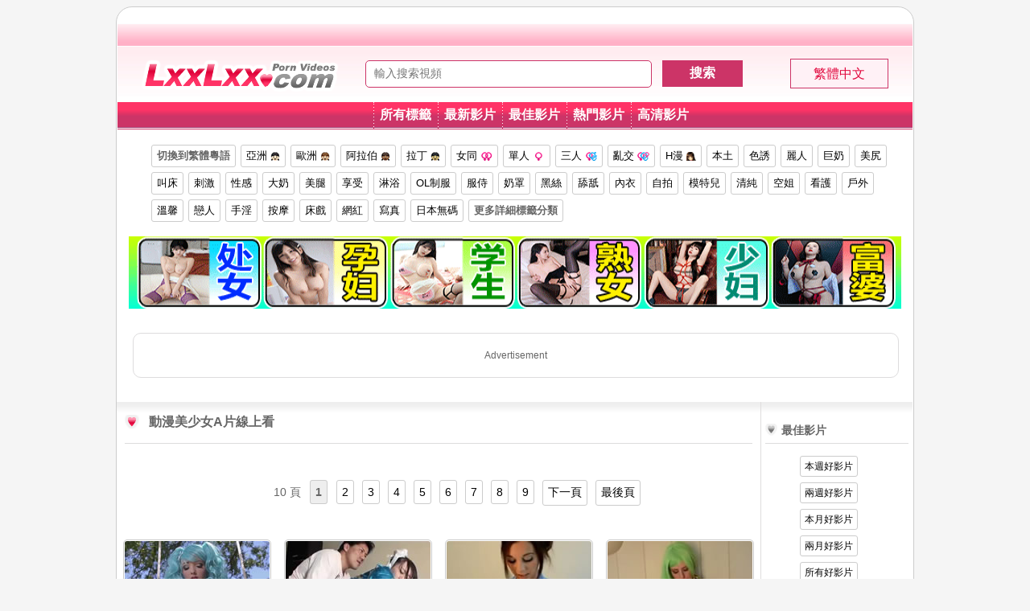

--- FILE ---
content_type: text/html
request_url: https://zhxx.lxxlxx.top/tags/Cosplay/
body_size: 6392
content:
<!doctype html>
<html lang="zh">
<head>
<meta charset="utf-8">
<title>動漫美少女A片線上看，網頁在LxxLxx</title>
<meta name="description" content="免費線上觀看動漫美少女成人A片，包含 扮演動漫遊戲的角色，角色扮演員，扮裝者，遊戲扮演，扮演動漫，扮裝 影片，網頁在LxxLxx。"/>
<meta name="keywords" content="動漫美少女成人影片，動漫美少女視頻，動漫美少女A片，線上免費，視頻，性愛，成人，A片，xxx，xxlx，lxxlx，lxxlxx，zh" />
<link rel="canonical" href="//zhs.lxxlxx.com/tags/Cosplay/"/>
<link rel="alternate" href="//www.lxxlxx.com/tags/Cosplay/" hreflang="x-default">
<link rel="alternate" href="//www.lxxlxx.com/tags/Cosplay/" hreflang="en">
<link rel="alternate" href="//ru.lxxlxx.com/tags/Cosplay/" hreflang="ru"/>
<link rel="alternate" href="//fr.lxxlxx.com/tags/Cosplay/" hreflang="fr"/>
<link rel="alternate" href="//de.lxxlxx.com/tags/Cosplay/" hreflang="de"/>
<link rel="alternate" href="//el.lxxlxx.com/tags/Cosplay/" hreflang="el"/>
<link rel="alternate" href="//pl.lxxlxx.com/tags/Cosplay/" hreflang="pl"/>
<link rel="alternate" href="//nl.lxxlxx.com/tags/Cosplay/" hreflang="nl"/>
<link rel="alternate" href="//pt.lxxlxx.com/tags/Cosplay/" hreflang="pt"/>
<link rel="alternate" href="//es.lxxlxx.com/tags/Cosplay/" hreflang="es"/>
<link rel="alternate" href="//it.lxxlxx.com/tags/Cosplay/" hreflang="it"/>
<link rel="alternate" href="//tr.lxxlxx.com/tags/Cosplay/" hreflang="tr"/>
<link rel="alternate" href="//th.lxxlxx.com/tags/Cosplay/" hreflang="th"/>
<link rel="alternate" href="//vi.lxxlx.com/tags/Cosplay/" hreflang="vi"/>
<link rel="alternate" href="//id.lxxlx.com/tags/Cosplay/" hreflang="id"/>
<link rel="alternate" href="//ja.lxxlxx.com/tags/Cosplay/" hreflang="ja"/>
<link rel="alternate" href="//ko.lxxlx.com/tags/Cosplay/" hreflang="ko"/>
<link rel="alternate" href="//ar.lxxlx.com/tags/Cosplay/" hreflang="ar"/>
<link rel="alternate" href="//hi.lxxlx.com/tags/Cosplay/" hreflang="hi"/>
<link rel="alternate" href="//zhs.lxxlxx.com/tags/Cosplay/" hreflang="zh"/>
<meta http-equiv="mobile-agent" content="format=xhtml; url=http://m.lxxlxx.com/tags/Cosplay/">
<meta http-equiv="mobile-agent" content="format=html5; url=http://m.lxxlxx.com/tags/Cosplay/">
<link rel="alternate" media="only screen and(max-width:640px)" href="//m.lxxlxx.com/tags/Cosplay/">
<link rel="search" type="application/opensearchdescription+xml" title="lxxlxx.com" href="/rss.xml">
<link rel='dns-prefetch' href="//img.lxxlx.com">
<link rel='dns-prefetch' href="//img.lxxlxx.com">
<link rel='dns-prefetch' href='//adserver.juicyads.com'>
<link rel='dns-prefetch' href='//ads.juicyads.com'>
<link rel='dns-prefetch' href='//ads-a.juicyads.com'>
<link rel='dns-prefetch' href='//static.exosrv.com/'>
<link rel='dns-prefetch' href='/'>
<link rel='dns-prefetch' href='//s7.addthis.com'>
<link rel="stylesheet" type="text/css" href="/imgs/css/main-zhs.css"/>
<link href="/imgs/css/main-mobile-zhs.css" rel="stylesheet" type="text/css" media="screen and (max-device-width: 1080px)" /><script src="/imgs/js/jquery-1.10.2.min.js"></script>
<script src="/imgs/js/main.js"></script>
<script src="/imgs/zd/zh-zb.js" rel="nofollow"></script>
</head>
<body>
<div class="main"><div class="head"><div class="headdesc">
</div>
<div class="logo"><a href="/"><img src="/imgs/images/lxxlxx-logo.png" alt="lxxlxx"></a></div>
<div class="headright"><div class="headleft">
<div class="search">
<form action="/search/" style="margin: 0px; padding: 0px;">
<input type="text" name="key" class="searchtext" placeholder="  輸入搜索視頻" value="">
<input type="submit" value="搜索" class="searchsubmit">
</form></div>
<div class="regionconn"><div class="allregion">繁體中文</div>
<ul class="regionlist" id="div_allregion" style="display:none"><li><a href="//www.lxxlxx.com/tags/Cosplay/">English</a></li>
<li><a href="//ru.lxxlxx.com/tags/Cosplay/">Русский</a></li>
<li><a href="//fr.lxxlxx.com/tags/Cosplay/">Français</a></li>
<li><a href="//de.lxxlxx.com/tags/Cosplay/">Deutsch</a></li>
<li><a href="//el.lxxlxx.com/tags/Cosplay/">Ελληνικά</a></li>
<li><a href="//pl.lxxlxx.com/tags/Cosplay/">Polski</a></li>
<li><a href="//nl.lxxlxx.com/tags/Cosplay/">Nederlands</a></li>
<li><a href="//pt.lxxlxx.com/tags/Cosplay/">Português</a></li>
<li><a href="//es.lxxlxx.com/tags/Cosplay/">Español</a></li>
<li><a href="//it.lxxlxx.com/tags/Cosplay/">Italiano</a></li>
<li><a href="//tr.lxxlxx.com/tags/Cosplay/">Türkçe</a></li>
<li><a href="//th.lxxlxx.com/tags/Cosplay/">ไทย</a></li>
<li><a href="//vi.lxxlx.com/tags/Cosplay/">Tiếng Việt</a></li>
<li><a href="//id.lxxlx.com/tags/Cosplay/">Indonesia</a></li>
<li><a href="//ja.lxxlxx.com/tags/Cosplay/">日本語</a></li>
<li><a href="//ko.lxxlx.com/tags/Cosplay/">한국어</a></li>
<li><a href="//ar.lxxlx.com/tags/Cosplay/">العربية</a></li>
<li><a href="//hi.lxxlx.com/tags/Cosplay/">हिंदी</a></li>
<li><a href="//zhs.lxxlxx.com/tags/Cosplay/">繁體中文</a></li>
</ul></div></div>
<div class="headMenu">
<ul>
<li><a href="/tags/">所有標籤</a></li>
<li><a href="/new/">最新影片</a></li>
<li><a href="/best/">最佳影片</a></li>
<div class="mobile-no">
<li><a href="/hot/">熱門影片</a></li>
<li><a href="/hd/">高清影片</a></li>
</div></ul></div></div></div>
<div class="pagination">
<ul><div class="mobile-no">
<li><a href="//hk.lxxlxx.com"><b>切換到繁體粵語</b></a></li>
</div><li><a href="/tags/Asian/">亞洲 <img src="/imgs/images/head/4.png"/></a></li>
<li><a href="/tags/European/">歐洲 <img src="/imgs/images/head/8.png"/></a></li>
<div class="mobile-no">
<li><a href="/tags/Arab/">阿拉伯 <img src="/imgs/images/head/3.png"/></a></li>
<li><a href="/tags/Latin/">拉丁 <img src="/imgs/images/head/7.png"/></a></li>
</div>
<li><a href="/tags/Lesbians/">女同 <img src="/imgs/images/head/Lesbians.png"/></a></li>
<li><a href="/tags/Alone/">單人 <img src="/imgs/images/head/Solo.png"/></a></li>
<li><a href="/tags/Threesomes/">三人 <img src="/imgs/images/head/Threesomes.png"/></a></li>
<li><a href="/tags/Group-Sex/">亂交 <img src="/imgs/images/head/Group.png" /></a></li>
<li><a href="/tags/Hentai/">H漫 <img src="/imgs/images/Hentai.png"/></a></li>
<li><a href="/tags/Homemade/">本土</a></li>
<div class="mobile-no"><li><a href="/tags/Allure/">色誘</a></li>
<li><a href="/tags/Beautiful/">麗人</a></li>
<li><a href="/tags/Big-Tits/">巨奶</a></li>
<li><a href="/tags/Butt/">美尻</a></li>
<li><a href="/tags/Groan/">叫床</a></li>
<li><a href="/tags/Passion/">刺激</a></li>
<li><a href="/tags/Sexy/">性感</a></li>
<li><a href="/tags/Breast/">大奶</a></li>
<li><a href="/tags/Foot-Fetish/">美腿</a></li>
<li><a href="/tags/Enjoys/">享受</a></li>
<li><a href="/tags/Showers/">淋浴</a></li>
<li><a href="/tags/Uniform/">OL制服</a></li>
<li><a href="/tags/Service/">服侍</a></li>
<li><a href="/tags/Bra/">奶罩</a></li>
<li><a href="/tags/Stockings/">黑絲</a></li>
<li><a href="/tags/Licking/">舔舐</a></li>
<li><a href="/tags/Lingerie/">內衣</a></li>
<li><a href="/tags/Selfie/">自拍</a></li>
<li><a href="/tags/Model/">模特兒</a></li>
<li><a href="/tags/Lovely/">清純</a></li>
<li><a href="/tags/Stewardess/">空姐</a></li>
<li><a href="/tags/Nurse/">看護</a></li>
<li><a href="/tags/Outdoor/">戶外</a></li>
<li><a href="/tags/Romantic/">溫馨</a></li>
<li><a href="/tags/Lovers/">戀人</a></li>
<li><a href="/tags/Masturbation/">手淫</a></li>
<li><a href="/tags/Massage/">按摩</a></li></div><li><a href="/tags/Film/">床戲</a></li>
<li><a href="/tags/Live/">網紅</a></li>
<li><a href="/tags/Photo-Shoot/">寫真</a></li>
<li><a href="/tags/Uncensored/">日本無碼</a></li>
<li><a href="/tags/"><b>更多詳細標籤分類</b></a></li>
</ul></div>
<div class="HG10"></div>
<div style="margin-left:15px">
<script type="text/javascript">lxx_zb("zh-text-zd");</script>
</div>
<div class="HG10"></div>
<div class="zd950"><td width="310">
<script type="text/javascript">lxx_zb("300-1");</script></td>
<td width="310">
<script type="text/javascript">lxx_zb("300-2");</script></td>
<td width="310">
<script type="text/javascript">lxx_zb("300-3");</script></td>
</div>
<div class="HG10"></div>
<div class="bigcolumn"><div class="contenthead">
<h1>動漫美少女A片線上看</h1></div>
<div align="center" style="clear:both;padding:12px;">
<ul class="navigator">
<li><div class="mobile-no">10&nbsp;頁 &nbsp;</div></li><!-- page star --><span>1</span><li><a href="/tags/Cosplay/2/">2</a></li> <li><a href="/tags/Cosplay/3/">3</a></li> <li><a href="/tags/Cosplay/4/">4</a></li> <li><a href="/tags/Cosplay/5/">5</a></li> <li><a href="/tags/Cosplay/6/">6</a></li> <li><a href="/tags/Cosplay/7/">7</a></li> <li><a href="/tags/Cosplay/8/">8</a></li> <li><a href="/tags/Cosplay/9/">9</a></li> <li><div class=mobile-no><a href='/tags/Cosplay/2/'>下一頁</a></div></li> <li class=end><div class=mobile-no><a href='/tags/Cosplay/10/'>最後頁</a></div></li> 
</ul></div>

<div class="thumb"><div class="pic"><a href="/video/Busty-Buffy-CosPlay.html"><img src="/imgs/sfiles/5/2015110300172274474.jpg" alt="捷克超級木瓜巨乳大洋馬扮演芭比娃娃">
<u>捷克超級木瓜巨乳大洋馬扮演芭比娃娃</u><t>24:03</t></a></div></div>

<div class="thumb"><div class="pic"><a href="/video/I-Want-To-Fuck-Chun-Li.html"><img src="/imgs/sfiles_4/16/2016030812405587943.jpg" alt="性感小姐真有情調COS春麗情趣套裝立刻流口水慾望">
<u>性感小姐真有情調COS春麗情趣套裝立刻流口水慾望</u><t>18:58</t></a></div></div>

<div class="thumb"><div class="pic"><a href="/video/Cosplay-Babes-with-Big-Tits-and-Own-Pussy.html"><img src="/imgs/sfiles/20/2016032117462172302.jpg" alt="動漫宅 豪乳正妹在沙發上角色扮演自摸自己的穴">
<u>動漫宅 豪乳正妹在沙發上角色扮演自摸自己的穴</u><t>06:17</t></a></div></div>

<div class="thumb"><div class="pic"><a href="/video/Cosplay-Babes-Anime-Masturbates-for-Fun.html"><img src="/imgs/sfiles/20/2016032117522722690.jpg" alt="動漫辣妹迫切需要透過自我愉悅釋放">
<u>動漫辣妹迫切需要透過自我愉悅釋放</u><t>06:30</t></a></div></div>

<div class="thumb"><div class="pic"><a href="/video/Mai-Shiranui-Alone-Into-The-Wild.html"><img src="/imgs/sfiles_4/20/2016032302562489892.jpg" alt="火辣妖艷不知火舞在森林中手淫">
<u>火辣妖艷不知火舞在森林中手淫</u><t>06:59</t></a></div></div>

<div class="thumb"><div class="pic"><a href="/video/Final-Fantasy-girl-masturbation.html"><img src="/imgs/sfiles_4/20/2016032303041384245.jpg" alt="美女角色扮演自慰">
<u>美女角色扮演自慰</u><t>05:56</t></a></div></div>

<div class="thumb"><div class="pic"><a href="/video/Cosplay-female-ninja-dance.html"><img src="/imgs/sfiles/21/2016032304094197803.jpg" alt="前凸後翹女神 角色扮演 性感女忍者艷舞">
<u>前凸後翹女神 角色扮演 性感女忍者艷舞</u><t>05:55</t></a></div></div>

<div class="thumb"><div class="pic"><a href="/video/Spiderman-Fucked-Busty-Catwoman.html"><img src="/imgs/sfiles/21/2016032304184853601.jpg" alt="稀奇古怪角色扮演 蜘蛛俠vs貓女">
<u>稀奇古怪角色扮演 蜘蛛俠vs貓女</u><t>09:28</t></a></div></div>

<div class="thumb"><div class="pic"><a href="/video/Asian-bunny-japan-girl-facesitting.html"><img src="/imgs/sfiles/24/2016041213530915475.jpg" alt="男友視角 美麗的日本兔子女傭顏面騎乘">
<u>男友視角 美麗的日本兔子女傭顏面騎乘</u><t>07:55</t></a></div></div>

<div class="thumb"><div class="pic"><a href="/video/Japanese-Rina-Hasegawa-squirt.html"><img src="/imgs/sfiles/33/2016050812163260917.jpg" alt="女優長谷川里奈高潮失禁">
<u>女優長谷川里奈高潮失禁</u><t>08:00</t></a></div></div>

<div class="thumb"><div class="pic"><a href="/video/Cute-Japanese-girl-masturbating.html"><img src="/imgs/sfiles/35/2016052111145355165.jpg" alt="可愛日本少女手淫">
<u>可愛日本少女手淫</u><t>08:59</t></a></div></div>

<div class="thumb"><div class="pic"><a href="/video/Cosplay-Ninja-Girl-Masturbation-in-Webcam.html"><img src="/imgs/sfiles/50/2016082211331773438.jpg" alt="令宅男美生扮演冷酷女忍者在直播熱舞">
<u>令宅男美生扮演冷酷女忍者在直播熱舞</u><t>10:30</t></a></div></div>

<div class="thumb"><div class="pic"><a href="/video/Death-Of-Shengmei.html"><img src="/imgs/sfiles_4/69/2017122404164916794.jpg" alt="神美 街頭霸王の格鬥美少女春麗激戰">
<u>神美 街頭霸王の格鬥美少女春麗激戰</u><t>32:34</t></a></div></div>

<div class="thumb"><div class="pic"><a href="/video/Mai-Shiranui-Fighting-Heroine-Rui-Hizuki.html"><img src="/imgs/sfiles_4/116/2022051215301078198.jpg" alt="妃月留衣 動漫扮演 不知火舞">
<u>妃月留衣 動漫扮演 不知火舞</u><t>14:35</t></a></div></div>

<div class="thumb"><div class="pic"><a href="/video/Final-Fucker-VH-Makelove-Kurea-Hasumi.html"><img src="/imgs/sfiles_4/116/2022051812595325441.jpg" alt="成人版最終幻想 蓮實克蕾雅 中文字幕">
<u>成人版最終幻想 蓮實克蕾雅 中文字幕</u><t>24:13</t></a></div></div>

<div class="thumb"><div class="pic"><a href="/video/Sexy-Cat.html"><img src="/imgs/sfiles_4/122/2024020517361058596.jpg" alt="可愛的小貓咪">
<u>可愛的小貓咪</u><t>01:00</t></a></div></div>

<div class="thumb"><div class="pic"><a href="/video/Busty-Rem-Cosplay.html"><img src="/imgs/sfiles_4/122/2024022206502910338.jpg" alt="色淫師硬上巨乳雷姆coser誘惑口活射出還要再來一槍">
<u>色淫師硬上巨乳雷姆coser誘惑口活射出還要再來一槍</u><t>21:34</t></a></div></div>

<div class="thumb"><div class="pic"><a href="/video/Powergirl-vs-Catwoman.html"><img src="/imgs/sfiles/1/2014062813413155168.jpg" alt="神力女郎對貓女 貓戰">
<u>神力女郎對貓女 貓戰</u><t>25:53</t></a></div></div>

<div class="thumb"><div class="pic"><a href="/video/Chun-Li-Intense-Sex.html"><img src="/imgs/sfiles_4/2/2014061614450946469.jpg" alt="巨臀春麗猛烈抽插調教玩弄">
<u>巨臀春麗猛烈抽插調教玩弄</u><t>28:08</t></a></div></div>

<div class="thumb"><div class="pic"><a href="/video/Chun-Li-vs-Vega-Brutal-Sex.html"><img src="/imgs/sfiles/2/2014061614414587135.jpg" alt="春麗 vs 維加 殘酷性愛">
<u>春麗 vs 維加 殘酷性愛</u><t>10:32</t></a></div></div>

<div class="thumb"><div class="pic"><a href="/video/Mask-Man-vs-Chun-Li.html"><img src="/imgs/sfiles/2/201406161437526207.jpg" alt="春麗站着被頭套男後入都快站不稳了">
<u>春麗站着被頭套男後入都快站不稳了</u><t>03:01</t></a></div></div>

<div class="thumb"><div class="pic"><a href="/video/Chun-Li-Black-Captured.html"><img src="/imgs/sfiles/2/2014061614313784348.jpg" alt="黑化春麗捆綁幫你含">
<u>黑化春麗捆綁幫你含</u><t>09:17</t></a></div></div>

<div class="thumb"><div class="pic"><a href="/video/Japanese-cosplay-girl-masturbation.html"><img src="/imgs/sfiles/5/2015110300013135997.jpg" alt="島國角色扮演女生用跳蛋震小陰蒂">
<u>島國角色扮演女生用跳蛋震小陰蒂</u><t>07:55</t></a></div></div>

<div class="thumb"><div class="pic"><a href="/video/Japanese-cosplay-Yuri-Tsukikage.html"><img src="/imgs/sfiles/5/201511101041208516.jpg" alt="日本角色扮演 月影百合 享受口爆被舔穴無套啪啪內射感覺">
<u>日本角色扮演 月影百合 享受口爆被舔穴無套啪啪內射感覺</u><t>31:35</t></a></div></div>

<div class="thumb"><div class="pic"><a href="/video/King-Of-Fighters-Mai-Shiranui-Cosplay-Izumi-Yamada.html"><img src="/imgs/sfiles_4/6/2015111211075416899.jpg" alt="拳皇不知火舞">
<u>拳皇不知火舞</u><t>49:10</t></a></div></div>

<div class="thumb"><div class="pic"><a href="/video/Cute-Cosplay-Girl-Masturbates.html"><img src="/imgs/sfiles/6/2015111503255778816.jpg" alt="可愛系少女 Cosplay 最強美女生戰士 在公共場合手淫">
<u>可愛系少女 Cosplay 最強美女生戰士 在公共場合手淫</u><t>04:58</t></a></div></div>

<div class="thumb"><div class="pic"><a href="/video/Asian-Girl-Cosplay-Ninja.html"><img src="/imgs/sfiles_2/8/2015112109505652119.jpg" alt="可愛素人女忍者女生">
<u>可愛素人女忍者女生</u><t>05:46</t></a></div></div>

<div class="thumb"><div class="pic"><a href="/video/Super-Sonico-Japanese-Cosplay.html"><img src="/imgs/sfiles/9/2016021213325584956.jpg" alt="日本非常萌的角色扮演少女">
<u>日本非常萌的角色扮演少女</u><t>02:56</t></a></div></div>

<div align="center" style="clear:both;padding:12px;">
<ul class="navigator">
<li><div class="mobile-no">10&nbsp;頁 &nbsp;</div></li><!-- page star --><span>1</span><li><a href="/tags/Cosplay/2/">2</a></li> <li><a href="/tags/Cosplay/3/">3</a></li> <li><a href="/tags/Cosplay/4/">4</a></li> <li><a href="/tags/Cosplay/5/">5</a></li> <li><a href="/tags/Cosplay/6/">6</a></li> <li><a href="/tags/Cosplay/7/">7</a></li> <li><a href="/tags/Cosplay/8/">8</a></li> <li><a href="/tags/Cosplay/9/">9</a></li> <li><div class=mobile-no><a href='/tags/Cosplay/2/'>下一頁</a></div></li> <li class=end><div class=mobile-no><a href='/tags/Cosplay/10/'>最後頁</a></div></li> 
</ul></div>
<div class="HG50"></div>
</div><div class="smallcolumn">
<div class="HG20"></div>
<div class="contenthead_right">
<h3>最佳影片</h3></div>
<div class="pgright"><ul><li><a href="/best/week/">本週好影片</a></li>
<li><a href="/best/2week/">兩週好影片</a></li>
<li><a href="/best/month/">本月好影片</a></li>
<li><a href="/best/2month/">兩月好影片</a></li>
<li><a href="/best/">所有好影片</a></li>
</ul></div>
<div class="zd160"><div class="pagination">
<ul><li style="clear: both;font-size: 14px;margin-top: 5px;">熱門搜索:</li><script src="/search/Keywords.js"></script></ul></div></div>
<div id="Piclayer" style="display:none;position:absolute;z-index:1;"></div></div>
<div class="zd950"><!-- 300x250 ads -->
<td width="310">
<script type="text/javascript">lxx_zb("300-b-1");</script></td>
<td width="310">
<script type="text/javascript">lxx_zb("300-b-2");</script></td>
<td width="310">
<script type="text/javascript">lxx_zb("300-b-3");</script></td>
<!-- 300x250 ads -->
</div>
<div class="footer"><div class="contenthead3 contenthead" style="padding-left:20px;  margin-left:0px; margin-right:0px; text-align: left;"><H2>熱門地區標籤</H2></div>
<div class="HG5"></div>
<div class="pagination mobile-no">
<ul>
<li><a href="/tags/Japanese/">日本 <img src="/imgs/images/flag/JP.gif"/></a></li>
<li><a href="/tags/Korean/">韓國 <img src="/imgs/images/flag/KR.gif"/></a></li>
<li><a href="/tags/Chinese/">中國 <img src="/imgs/images/flag/CN.gif"/></a></li>
<li><a href="/tags/Malaysian/">馬來西亞 <img src="/imgs/images/flag/MY.gif"/></a></li>
<li><a href="/tags/Singaporean/">新加坡 <img src="/imgs/images/flag/SG.gif"/></a></li>
<li><a href="/tags/Philippines/">菲律賓 <img src="/imgs/images/flag/PH.gif"/></a></li>
<li><a href="/tags/Indonesian/">印尼 <img src="/imgs/images/flag/ID.gif"/></a></li>
<li><a href="/tags/Thai/">泰國 <img src="/imgs/images/flag/TH.gif"/></a></li>
<li><a href="/tags/Vietnamese/">越南 <img src="/imgs/images/flag/VN.gif"/></a></li>
<li><a href="/tags/American/">美國 <img src="/imgs/images/flag/US.gif"/></a></li>
<li><a href="/tags/Argentinian/">阿根廷 <img src="/imgs/images/flag/AR.gif"/></a></li>
<li><a href="/tags/Australian/">澳大利亞 <img src="/imgs/images/flag/AU.gif"/></a></li>
<li><a href="/tags/British/">英國 <img src="/imgs/images/flag/GB.gif"/></a></li>
<li><a href="/tags/Chilean/">智利 <img src="/imgs/images/flag/CL.gif"/></a></li>
<li><a href="/tags/Czech/">捷克 <img src="/imgs/images/flag/CZ.gif"/></a></li>
<li><a href="/tags/Hungarian/">匈牙利 <img src="/imgs/images/flag/HU.gif"/></a></li>
<li><a href="/tags/Romanian/">羅馬尼亞 <img src="/imgs/images/flag/RO.gif"/></a></li>
<li><a href="/tags/Ukrainian/">烏克蘭 <img src="/imgs/images/flag/UA.gif"/></a></li>
<li><a href="/tags/Russian/">俄羅斯 <img src="/imgs/images/flag/RU.gif"/></a></li>
<li><a href="/tags/French/">法國 <img src="/imgs/images/flag/FR.gif"/></a></li>
<li><a href="/tags/German/">德國 <img src="/imgs/images/flag/DE.gif"/></a></li>
<li><a href="/tags/Greek/">希臘 <img src="/imgs/images/flag/GR.gif"/></a></li>
<li><a href="/tags/Polish/">波蘭 <img src="/imgs/images/flag/PL.gif"/></a></li>
<li><a href="/tags/Dutch/">荷蘭 <img src="/imgs/images/flag/NL.gif" /></a></li>
<li><a href="/tags/Portuguese/">葡萄牙  <img src="/imgs/images/flag/PT.gif"/></a></li>
<li><a href="/tags/Spanish/">西班牙 <img src="/imgs/images/flag/ES.gif"/></a></li>
<li><a href="/tags/Italian/">義大利 <img src="/imgs/images/flag/IT.gif"/></a></li>
<li><a href="/tags/Indian/">印度 <img src="/imgs/images/flag/IN.gif"/></a></li>
<li><a href="/tags/Turkish/">土耳其 <img src="/imgs/images/flag/TR.gif"/></a></li>
<li><a href="/tags/Egyptian/">埃及 <img src="/imgs/images/flag/EG.gif"/></a></li>
</ul></div>
<div class="HG20"></div>
<div style="margin-left:5px">
<script type="text/javascript">lxx_zb("fans");</script>
</div>
<div class="HG20"></div>
<div style="margin-left:5px">
<script type="text/javascript">lxx_zb("960");</script>
</div>
<div class="HG20"></div>
<div class="HG10"></div>
<div class="f_bg">
<div class="mobile-no"><div style="clear: both;padding-left:20px;text-align: left;">
</br></br>
警告：此網站只適合十八歲或以上人士觀看。此網站內容可能令人反感；不可將此區的內容派發、傳閱、出售、出租、交給或借予年齡未滿18歲的人士或將本網站內容向該人士出示、播放或放映.如果你發現某些影片內容不合適，或者你是該影片的版權所有者而要求刪除影片的，請聯繫我們，我們會很快做出回复。
</br></br>
</div></div>
<div class="HG20"></div><a href="//info.lxxlxx.club/2257.htm" rel="nofollow" target="_blank">18 U.S.C. 2257</a> - 
<a href="//info.lxxlxx.club/content-removal.htm" rel="nofollow" target="_blank">內容刪除</a> - 
<a class="mobile-no" href="//info.lxxlxx.club/terms-of-service.htm" rel="nofollow" target="_blank">服務條款</a> - 
<a class="mobile-no" href="//info.lxxlxx.club/contact-us.htm" rel="nofollow" target="_blank">聯繫我們</a> - 
<a href="//info.lxxlxx.club/advertising-zh.htm" rel="nofollow" target="_blank">廣告聯繫</a> - 
<a class="mobile-no" href="//Upload.lxxlxx.club" rel="nofollow" target="_blank">上傳視頻</a> - 
<a class="mobile-no" href="//www.lxxlxx.com/alllinks/" target="_blank">鏈接網站</a> - 
<a href="https://url.lxxlxx.club/" rel="nofollow" target="_blank"><b>獲取最新網址</b></a> - 
<a class="mobile-no" href="/rss.xml">RSS</a></div>
<div class="f_foot">
<p>© 2013-2026 版權所有 LxxLxx.com - 感謝您訪問我們的網站,互聯網上最好的免費AV影片,100％免費。</p></div></div>

<script defer src="https://static.cloudflareinsights.com/beacon.min.js/vcd15cbe7772f49c399c6a5babf22c1241717689176015" integrity="sha512-ZpsOmlRQV6y907TI0dKBHq9Md29nnaEIPlkf84rnaERnq6zvWvPUqr2ft8M1aS28oN72PdrCzSjY4U6VaAw1EQ==" data-cf-beacon='{"version":"2024.11.0","token":"02ba3a7a01c3467b91123016d2f0f623","r":1,"server_timing":{"name":{"cfCacheStatus":true,"cfEdge":true,"cfExtPri":true,"cfL4":true,"cfOrigin":true,"cfSpeedBrain":true},"location_startswith":null}}' crossorigin="anonymous"></script>
</body>
</html>

--- FILE ---
content_type: text/css
request_url: https://zhxx.lxxlxx.top/imgs/css/main-zhs.css
body_size: 1859
content:
@charset "utf-8";
	/* CSS Document */



{padding-right: 0px; padding-left: 0px; padding-bottom: 0px; margin: 0px; padding-top: 0px;}
body {background: #F5F5F5; font-size: 12px; font-family: '微軟正黑體', Roboto-Bold, Roboto, Arial, Tahoma, Helvetica, sans-serif;color: #666666; }
img {vertical-align: middle;}
a {color: #030303; text-decoration: none;}
a:visited {color: #666666; text-decoration: none;}
a:hover {color: #FF0000; text-decoration: underline;}
a img {border-width: 0px;}

H1 {display: inline; padding-left: 30px; font-size: 16px; background: url(/imgs/images/h2.gif) no-repeat 0px 0px;}
H2 {display: inline; padding-left: 30px; font-size: 14px; background: url(/imgs/images/h2.gif) no-repeat 0px 0px;}
H3 {display: inline; padding-left: 20px; font-size: 14px; background: url(/imgs/images/h3.gif) no-repeat 0px 0px;}
ul {list-style-type: none}
b {color: #666666;}


.HG5 {clear: both;height: 5px;}
.HG10 {clear: both;height: 10px;}
.HG20 {clear: both;height: 20px;}
.HG30 {clear: both;height: 30px;}
.HG50 {clear: both;height: 50px;}
.HG80 {clear: both;height: 80px;}


div.main { background: #fff; margin-bottom: 15px; margin-left: auto; width: 990px; margin-right: auto; border: solid #ccc 1px; text-align: left;border-radius: 20px;}


div.head {background: url(/imgs/images/bg.jpg) repeat-x; margin-left: 1px; margin-right: 1px; height: 138px; margin-top: 20px;}
div.head div.headdesc {font-size: 12px; color: #FF97B1; line-height: 29px; height: 29px; text-align: center;}
div.head div.logo {float: left;  border: 0px;}
div.head div.headright {float: right;}
div.head div.headleft { line-height: 68px; height: 68px;}


div.headMenu {clear: both; display: block; overflow: hidden; width: 710px; line-height: 34px; height: 34px;}
div.headMenu ul{ margin-top:0px;}
div.headMenu li {display: block; background: url(/imgs/images/li_line.jpg) no-repeat ; float: left;}
div.headMenu ul li a {padding-right: 8px; padding-left: 8px; font-weight: bold; font-size: 16px; float: left; color: #ffffff; text-align: center;}
div.headMenu ul li a:visited {color: #ffcc00;}
div.headMenu ul li a:hover {background: url(/imgs/images/li_bg.jpg) repeat-x; color: #ffcc00; text-decoration: none;}






div.head div.search {float: left; border: 0px;}


input.searchtext {font-size: 14px;border: #CC3467 1px solid; margin-left: 30px; width: 350px; line-height: 28px; height: 28px;padding-bottom: 3px;border-radius: 5px;}
input.searchsubmit {margin-left: 10px;font-size: 16px;border: #CC3467 1px; font-weight: bold; width: 100px; color: #fff; position: relative; height: 33px; background-color: #CC3467;}



.regionconn {position:relative; margin-top:15px; float: right; margin-right:30px;font-size: 16px;}
.allregion {width:120px; height:35px; border:#CC3467 1px solid; line-height:35px; cursor:pointer; text-align:center; color:#E1063C; background:#FFF1F6 no-repeat;}

.regionlist li a:link,.sortlist li a:visited,.sortlist li a:hover {font-family: Arial; font-weight:bold;color:#CC3467; }
.regionconn ul.regionlist {position:absolute;z-index:1100;width:450px; height:auto;margin-top:0px;border:1px solid #CC3467; background:#FFF1F6; right:0px;top:35px;}
.regionlist li {font-size: 14px; height:35px;line-height:35px;width:90px; float:left;}

.regionlist a:hover {background:#FFCADD no-repeat;text-decoration: none;border-radius: 5px;}



.thumb {float: left; margin: 0px 8px 5px; width: 184px; height:190px; text-align: center; overflow:hidden;}



.thumb u {text-align: left; font-size: 13px;line-height: 15px; max-height: 45px;display: block;text-decoration: none;overflow: hidden;margin-top: 6px;padding: 0 4px;}

.pic {position:relative;width:180px;height:135px;}

.pic img {border: #CCCCCC 1px solid; width:180px;height:135px;padding: 1px 1px 1px 1px; border-radius: 5px;}
.pic a:hover img{border: #FF0000 1px solid; filter: alpha(opacity=80); moz-opacity: 0.80; opacity: 0.80;}

.pic t {
    display: block;
    position: absolute;
    top: 115px;
    color: #F6F6F6;
    border-radius: 2px;
    text-align: center;
    font-weight: bold;
    padding: 2px 4px;
    background: #4c4c4c;
    font-size: 10px;
    line-height: 13px;
    height: 13px;
    text-shadow: #565656 0 1px;
    z-index: 2;left: 5px;
}








div.bigcolumn {border-right: #dfdddd 1px solid; background: url(/imgs/images/all_left_bg.gif) repeat-x center top; float: left; padding-bottom: 10px; width: 800px;}
div.smallcolumn {background: url(/imgs/images/all_left_bg.gif) repeat-x center top; float: left; width: 188px; text-align: left;}

#vote {float: left;}


div.contenthead {margin: 0px 10px 0px 10px; line-height: 50px;  vertical-align: middle;  border-bottom: #dddcdd 1px solid;}


div.contenthead_right {margin: 0px 5px 0px 5px; line-height: 30px; vertical-align: middle;  border-bottom: #dddcdd 1px solid;}


div.content {padding-left: 5px; margin-bottom: 5px;}


.contenthead3 {background: url(/imgs/images/all_left_bg.gif) repeat-x center top;}



div.footer div.desc {font-size: 12px; margin: 4px 20px 0px;}

div.footer {clear: both; text-align: center;}

div.f_bg {padding-top: 25px; height: auto;}
div.f_bg a:link { color: #000000;}
div.f_bg a:visited { color: #000000;}
div.f_bg a:hover {text-decoration: underline;}



.f_foot {font-size: 11px; background: #CC3467; margin-left: 1px; color: #fff; line-height: 30px; height: 30px; margin-right: 1px;  text-align: center;margin-bottom: 20px;}
.f_foot a {color: #fff}





ul.alltagsblock {margin:10px;text-align:center;overflow:hidden;}
ul.alltagsblock li{text-decoration:none;padding:1px 1px;font-size:14px;display:block;display:inline-block;}
ul.alltagsblock li a{text-decoration:none;padding:4px;background:#E3E3E3;border:2px solid #ccc;display:inline-block;*display:inline;zoom:1;}
ul.alltagsblock li a:hover{background:#eee;border-color:#888;}





.pagination {text-align: left;margin-right: 20px;margin-top: 10px;}
.pagination ul { margin: 0;display: inline-block;vertical-align:  middle;
	*display: inline;
	zoom: 1;}
.pagination ul li {font-size: 13px; float: left;padding: 3px;}
.pagination ul li a {text-decoration: none;padding: 4px 6px;border: 1px solid #ccc;display: inline-block;
	*display: inline;
	zoom: 1;border-radius: 3px;}
.pagination ul li a:hover {background:  #eee;border-color: #888;}


.pagination h3 {font-size: 16px;font-weight: bold; text-align: left; margin-left: 60px;}



ul.navigator {font-size: 14px; margin-top: 30px; margin-bottom: 30px; text-align: center;overflow: hidden; }
ul.navigator li {text-decoration: none;display: inline-block; margin-left: 6px;margin-top: 3px;}
ul.navigator li a {text-decoration: none; padding: 6px 6px; border: 1px solid #ccc;display: inline-block;
	*display: inline;
	zoom: 1;border-radius: 3px;}
ul.navigator li a:hover {background: #eee;}

ul.navigator span{border-radius: 3px;padding: 6px 6px; margin-right: 5px; margin-left: 3px; background: #eee; border: 1px solid #ccc;font-weight: bold;}



.video-info {margin: 10px 20px;padding: 5px 8px; overflow: hidden;}
.video-tags {margin: 10px 20px;padding: 5px 8px; overflow: hidden;}
.video-sharing  {margin: 10px 20px;padding: 5px 8px; overflow: hidden;}

.pgright {text-align: left;}
.pgright ul { display: inline-block;}
.pgright ul li {padding: 8px;}
.pgright ul li a {text-decoration: none; padding: 5px;border: 1px solid #ccc;border-radius: 3px;}
.pgright ul li a:hover {background:#eee;border-color:#888;}







.alltags {text-align: left;overflow: hidden;margin-right: 20px;}
.alltags ul {margin: 0;display: inline-block;vertical-align:  middle;
	*display: inline;
	zoom: 1;}
.alltags ul li {font-size:14px; float: left;padding: 4px 9px 4px 9px;}
.alltags ul li a {text-decoration: none;padding: 4px 6px;border: 1px solid #ccc;display: inline-block;
	*display: inline;
	zoom: 1; border-radius: 3px;}
.alltags ul li a:hover {background:  #eee;border-color: #888;}


.alltags h4 {font-size: 16px;font-weight: bold; text-align: left; margin-left: 60px;}



.video {margin: 30px 60px;}
.imgurl {margin: 10px 30px;}



.BackGround_overlay,.bannerright,.bannerleft {
position: absolute;*/
}



.ads950 {width: 930px; text-align: center; float: center; border: #dddcdd 1px solid; margin: 20px; padding: 10px; border-radius: 10px; overflow:hidden;}

.ads160 {text-align: center; float: center; border: #dddcdd 1px solid; margin: 5px; padding: 5px; border-radius: 10px; overflow:hidden;}

.ads728 {text-align: center; float: center; border: #dddcdd 1px solid; margin: 30px; padding: 5px; border-radius: 10px; overflow:hidden;}


.zd950 {width: 930px; text-align: center; float: center; border: #dddcdd 1px solid; margin: 20px; padding: 10px; border-radius: 10px; overflow:hidden;}
.zd160 {text-align: center; float: center; border: #dddcdd 1px solid; margin: 5px; padding: 5px; border-radius: 10px; overflow:hidden;}
.zd728 {text-align: center; float: center; border: #dddcdd 1px solid; margin: 30px; padding: 5px; border-radius: 10px; overflow:hidden;}

.zdtext {font-size: 14px; }

--- FILE ---
content_type: application/javascript
request_url: https://zhxx.lxxlxx.top/imgs/zd/zh-zb.js
body_size: -243
content:




r = 2;
var seed = Math.random();
rnd = Math.ceil(seed * r); 

switch (rnd) {


case 1:
document.write('<script src="//zd-en.gotojs.xyz/a.lx/zb-zh-zh.js" rel="nofollow"></script>');
break;


case 2:
document.write('<script src="//zd-en.gotojs.xyz/a.lx/zb-zh-zh.js" rel="nofollow"></script>');


default:
break;

}




--- FILE ---
content_type: application/javascript
request_url: https://zd-en.gotojs.xyz/a.lx/zb-zh-zh.js
body_size: 358
content:
document.write('<script src="//zd-en.gotojs.xyz/dns-prefetch.js" rel="nofollow"></script>');


<!-------------->


function lxx_zb(id){
switch(id){




//All Banner 990*60
case "960":



break;

case "960-2":



break;

//All Banner 160x600 1
case "160-1":




break;

//All Banner 160x600 2
case "160-2":





break;

//All Banner 300x250 1
case "300-1":

document.write('<div style="text-align: center;padding: 10px;">Advertisement<br>');
document.write('<script src="//zd-juex.gotojs.xyz/js/300x250-1.js" rel="nofollow"></script>');
document.write('<script src="//zd-juex.gotojs.xyz/js/300x250-2.js" rel="nofollow"></script>');
document.write('<script src="//zd-juex.gotojs.xyz/js/300x250-3.js" rel="nofollow"></script>');
document.writeln('</div>');



break;


//All Banner 300x250 2
case "300-2":

break;


//All Banner 300x250 3
case "300-3":

break;


//All Banner 300x250 below 1
case "300-b-1":



document.write('<div style="text-align: center;padding: 10px;">Advertisement<br>');
document.write('<script src="//zd-juex.gotojs.xyz/js/300x250-1.js" rel="nofollow"></script>');
document.write('<script src="//zd-juex.gotojs.xyz/js/300x250-2.js" rel="nofollow"></script>');
document.write('<script src="//zd-juex.gotojs.xyz/js/300x250-3.js" rel="nofollow"></script>');
document.writeln('</div>');




break;

//All Banner 300x250 below 2
case "300-b-2":

break;

//All Banner 300x250 below 3
case "300-b-3":

break;


//All Instant Fans
case "fans":

document.writeln('');

break;




//All Instant Message
case "message":



break;





//Video Banner 728*90
case "728":

document.writeln("Advertisement<br>");


document.writeln('<div style="height:5px;line-height:5px;"></div>');
document.write('<script src="//zd-juex.gotojs.xyz/js/zh-728x90-1.js" rel="nofollow"></script>');




break;


case "728-2":


document.writeln("Advertisement<br>");





document.writeln('<div style="height:5px;line-height:5px;"></div>');
document.write('<script src="//zd-juex.gotojs.xyz/js/zh-728x90-2.js" rel="nofollow"></script>');



break;


//Video Adv In Video
case "video-zd-on-pause":






break;





//ZHS text
case "zh-text-zd":

document.write('<script src="//zd-en.gotojs.xyz/a.lx/zh-zd-top-bc.js" rel="nofollow"></script>');


break;


//all zd top
case "all-zd-top":



document.write('<script src="//zd-en.gotojs.xyz/a.lx/zh-zd-top-bc.js" rel="nofollow"></script>');
document.writeln('<div style="height:20px;line-height:20px;"></div>');

break;

}
}

--- FILE ---
content_type: application/javascript
request_url: https://zd-en.gotojs.xyz/a.lx/zh-zd-top-bc.js
body_size: -236
content:


document.writeln('<div style="height:5px;line-height:5px;"></div>');
document.writeln('<a href="https://zzz688.cc" target="_blank" rel="nofollow"><img rel="nofollow" src="//zd-imgs.2av.club/a/yp.gif" style="width:960px;height:90px;" border="0" /></a>');


